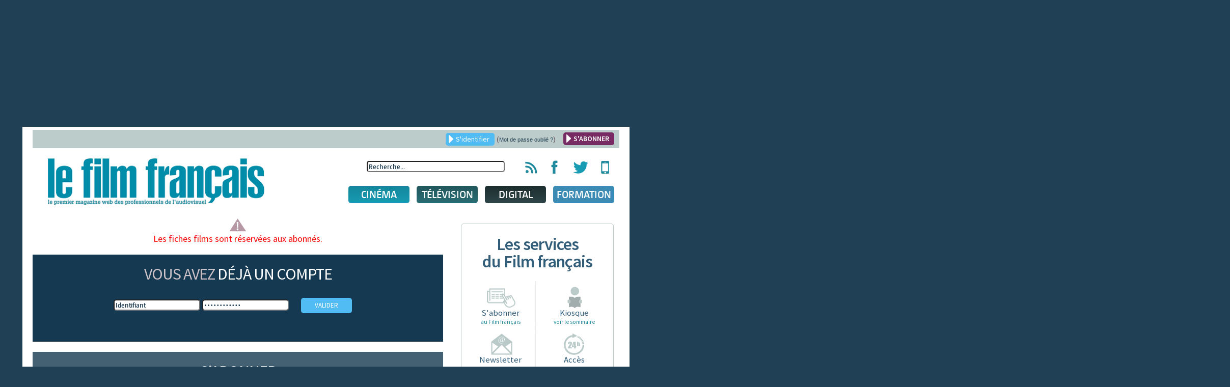

--- FILE ---
content_type: text/css
request_url: https://www.lefilmfrancais.com/templates/lefilmfrancais/css/slideshow.css
body_size: 1652
content:
/* This class is removed after the showcase is loaded */
/* Assign the correct showcase height to prevent loading jumps in IE */
.showcase-load {
	height: 415px; /* Same as showcase javascript option */
	overflow: hidden;
}

/* Container when content is shown in slider */
.showcase,
.showcase_toute_la_prod
{
	position: relative;
	margin: auto;
}

.showcase_toute_la_prod[style] {
	width:100% !important;	
}

	.showcase-content-container	{ background: #fff; }
	.showcase_toute_la_prod .showcase-content-container	{ background: none; margin:0 55px; }
	
	/* Navigation arrows */
	.showcase-arrow-previous,
	.showcase-arrow-next
	{
		position: absolute;
		background: url('../images/slideshow/arrows.png');
		width: 46px;
		height: 91px;
		top: 150px;
		cursor: pointer;
		z-index:2;
	}
	.showcase_toute_la_prod .showcase-arrow-previous, .showcase_toute_la_prod .showcase-arrow-next { top: 5px; }
	
	.showcase-arrow-previous { left: 10px; }
	.showcase-arrow-previous:hover { background-position: 0px -91px; }
	.showcase-arrow-next { right: 10px; background-position: -88px 0; }
	.showcase-arrow-next:hover { background-position: -88px -91px; }
	
	.showcase_toute_la_prod .showcase-arrow-previous { left: 5px; }
	.showcase_toute_la_prod .showcase-arrow-next { right: 5px; }
		
	/* Content */
	.showcase-content { background: #fff; text-align: left; }
	.showcase_toute_la_prod .showcase-content { background: none; text-align: center; padding-top:5px; line-height: 16px; }	
	.showcase_toute_la_prod .showcase-content .titreprod{height: 50px;}	
		.showcase-content-wrapper {
			text-align: center;
			height: 415px;
			width: 780px;
			display: table-cell;
			vertical-align: middle;
		}
		.showcase_toute_la_prod .showcase-content-wrapper { height: 100px; width: 284px; }	
		
		/* Styling the caption */
		.showcase-caption {
			color: #fff;
			padding: 8px 60px 8px 15px;
			text-align: left;
			position: absolute;
			/*top: 0;*/
			right: 0;
			width:267px;
			height:100%;
			display: none;
			background-image: url('../images/slideshow/cinema-opacity-80.png');
		}
		
		
		.showcase-caption.slide-cinema { background-image: url('../images/slideshow/cinema-opacity-80.png'); }
		.showcase-caption.slide-tele { background-image: url('../images/slideshow/tele-opacity-80.png'); }
		.showcase-caption.slide-digital { background-image: url('../images/slideshow/digital-opacity-80.png'); }
		
	
			.showcase-caption a {
				color:inherit;
				text-decoration:none;				
			}
			
			.showcase-caption h3 {
				/*font-family: 'CamingoDosBold';*/
				font-family: 'Source Sans Pro', sans-serif;
				font-weight:600;
				font-size:26px;
				line-height:120%;
				/*margin-top:30px;*/
				margin-bottom:20px;				
			}
			.showcase-caption p {
				line-height:120%;
				font-size:16px;
				font-family: 'Source Sans Pro', sans-serif;
				font-weight:400;
			}
		

	
	/* Button Wrapper */
	.showcase-button-wrapper {
		position:absolute;
		bottom: 0px;
right: 10px;
	}
	.showcase_toute_la_prod .showcase-button-wrapper { display:none; }
	
	
		.showcase-button-wrapper span {
			padding: 2px;
			cursor: pointer;
			font-size: 22px;
			color: #a2b1af;
		}
	
		.showcase-button-wrapper span.active { color: #fff; }
	
	/* Thumbnails */
	.showcase-thumbnail-container /* Used for backgrounds, no other styling!!! */
	{
		background-color: #fff;
	}
	.showcase-thumbnail-container[style] { overflow:visible !important;	}
	.showcase-thumbnail-wrapper	{ /* overflow: hidden;*/ }
	
		.showcase-thumbnail-restriction[style] {
			margin-left:0 !important;
			overflow:visible !important;	
		}
		
		.showcase-thumbnail {
			width: 178px;
			cursor: pointer;
			position: relative;
			border: solid 1px #fff;
		}
		.showcase-thumbnail[style] { overflow:visible !important; }
		
			
			.showcase .slide-cinema .triangle {
				display:none;
				width:0;
				height:0;
				border-left:10px solid transparent;
				border-right:10px solid transparent;
				border-bottom:10px solid #179cb4 !important;
				margin:-10px 0 0 80px;
				position:absolute;
			}
			.showcase .slide-tele .triangle {	
				display:none;
				width:0;
				height:0;
				border-left:10px solid transparent;
				border-right:10px solid transparent;
				border-bottom:10px solid #2e4648;
				margin:-10px 0 0 80px;
				position:absolute;
			}
			.showcase .slide-digital .triangle {
				display:none;
				width:0;
				height:0;
				border-left:10px solid transparent;
				border-right:10px solid transparent;
				border-bottom:10px solid #2e4648;
				margin:-10px 0 0 80px;
				position:absolute;
			}
			
			.showcase-thumbnail .miniature	{
				display:block;
				width: 178px;
				height: 120px;
				background-size:cover;				
			}
		
			.showcase-thumbnail-caption h4 {
				font-family: 'Source Sans Pro', sans-serif;
				font-weight:600;
				line-height:110%;
			}
			.showcase-thumbnail-caption .bouton.btn_rubrique { float:left; vertical-align: top; }
			.showcase-caption-inside .btn_rubrique {vertical-align: top; margin-top:8px;}
			.showcase-caption-inside {margin-top:-15px;}
			.slide-cinema .showcase-thumbnail-caption h4 { color:#179cb4; }
			.slide-tele .showcase-thumbnail-caption h4 { color:#2a6e75; }
			.slide-digital .showcase-thumbnail-caption h4 { color:#2e4648; }

			.slide-cinema .btn_cinema { color:#179cb4; background:#fff; }
			.slide-tele .btn_tele { color:#2a6e75; background:#fff;}
			.slide-digital .btn_digital { color:#2e4648; background:#fff;}	
			
			.showcase-thumbnail-content	{
				padding: 10px;
				text-align: center;
				padding-top: 25px;
			}
		
		.showcase-thumbnail:hover {}
		.showcase-thumbnail:hover .showcase-thumbnail-cover { display: none; }
		.showcase-thumbnail.active .triangle { display:block; }
		.showcase-thumbnail.active .showcase-thumbnail-cover { display: none; }
	
		.showcase-thumbnail-wrapper-horizontal { padding: 10px 0; }
		.showcase-thumbnail-wrapper-horizontal .showcase-thumbnail {
			margin-right: 20px;
			width: 178px;
		}
		.showcase-thumbnail-wrapper-horizontal .showcase-thumbnail:last-child { margin-right: 0; }
		.showcase-thumbnail-wrapper-vertical { padding: 10px; }
		.showcase-thumbnail-wrapper-vertical .showcase-thumbnail { margin-bottom: 10px; }
		
	.showcase-thumbnail-button-backward,
	.showcase-thumbnail-button-forward
	{
		padding: 7px;
		cursor: pointer;
	}
	
	.showcase-thumbnail-button-backward	{
		padding-bottom: 0px;
		padding-right: 0px;
	}
	
		.showcase-thumbnail-button-backward .showcase-thumbnail-vertical,
		.showcase-thumbnail-button-forward .showcase-thumbnail-vertical,
		.showcase-thumbnail-button-forward .showcase-thumbnail-horizontal,
		.showcase-thumbnail-button-backward .showcase-thumbnail-horizontal
		{
			background-image: url('../images/slideshow/arrows-small.png');
			background-repeat: no-repeat;
			display: block;
			width: 17px;
			height: 17px;
		}
		
		.showcase-thumbnail-button-backward .showcase-thumbnail-vertical { background-position: 0 -51px; margin-left: 55px; }
		.showcase-thumbnail-button-backward:hover .showcase-thumbnail-vertical { background-position: -17px -51px; }
		.showcase-thumbnail-button-forward .showcase-thumbnail-vertical	{ background-position: 0 -34px;	margin-left: 55px; }
		.showcase-thumbnail-button-forward:hover .showcase-thumbnail-vertical { background-position: -17px -34px; }
		.showcase-thumbnail-button-backward .showcase-thumbnail-horizontal { background-position: 0 -17px; margin-top: 40px; margin-bottom: 40px; }
		.showcase-thumbnail-button-backward:hover .showcase-thumbnail-horizontal { background-position: -17px -17px; }
		.showcase-thumbnail-button-forward .showcase-thumbnail-horizontal { background-position: 0 0; margin-top: 40px; margin-bottom: 40px; }
		.showcase-thumbnail-button-forward:hover .showcase-thumbnail-horizontal { background-position: -17px 0; }
		
		/* Hide button text */
		.showcase-thumbnail-button-forward span span,
		.showcase-thumbnail-button-backward span span
		{
			display: none;
		}
	


/* pour les smartphones */
@media only screen and (max-width: 767px) {
	
	.showcase-button-wrapper {
		display:none; 
	}
	
	.showcase[style],
	.showcase
	{
		width:100% !important;
		height:300px !important;
	}
	.showcase .showcase-content-container[style],
	.showcase .showcase-content[style],
	.showcase .showcase-content-container,
	.showcase .showcase-content
	{
		width:100% !important;
		height:300px !important;	
	}
	.showcase .showcase-content-wrapper,
	.showcase .showcase-content-wrapper[style] {
		height: auto !important;	
		width: 100% !important;	
	}
	.showcase-content img {
		height: auto;
		width: 100%;
		max-width:100%;
	}	
	.showcase-caption {
		width:100%;
		height:auto;
		right:0px;
		bottom:0;
		padding:10px;
	}
	.showcase-caption p { display:none; }	
	.showcase-arrow-previous, .showcase-arrow-next	{ top: 50px; }
	.showcase-thumbnail-wrapper-horizontal { display:none; }
	
	.showcase-caption h3 {
		font-size:20px;
		margin-top:5px;
		margin-bottom:5px;	
		display:block;
		width:100%;	
	}
	
	.showcase-caption.slide-cinema { background:#179cb4 !important; }
	.showcase-caption.slide-tele { background:#2a6e75 !important; }
	.showcase-caption.slide-digital { background:#2e4648 !important; }
	
	
	
}





@media only screen and (min-width: 768px) and (max-width: 1199px) {
	
	
	.showcase[style]
	{
		width:100% !important;
	}
	.showcase .showcase-content-container[style],
	.showcase .showcase-content[style]
	{
		width:100% !important;
		height:360px !important;	
	}
	.showcase .showcase-content-wrapper {
		height: 360px;
		width: 100%;
	}
	.showcase-content img {
		height: auto;
		width: 100%;
	}	
	.showcase-caption {
		padding: 8px 60px 8px 15px;
		position: absolute;
		bottom: 0;
		right: 0;
		width:100%;
		height:75px;
	}
	
	.showcase-caption h3 {
		font-size: 24px;	
	}
	.showcase-thumbnail,
	.showcase-thumbnail-wrapper-horizontal .showcase-thumbnail,
	.showcase-thumbnail .miniature
	{
		width: 134px;
	}
	.showcase-thumbnail .miniature	{
		display:block;
		height: 120px;
		background-size:cover;				
	}
	.showcase-thumbnail-wrapper-horizontal .showcase-thumbnail {
		margin-right: 20px;
	}
	
	.showcase-caption.slide-cinema { background-color:transparent !important; }
	.showcase-caption.slide-tele { background-color:transparent !important; }
	.showcase-caption.slide-digital { background-color:transparent !important; }
	
	
}

@media only screen and (min-width: 1200px) {
	
	
	.showcase[style]
	{
		width:100% !important;
	}
	.showcase .showcase-content-container[style],
	.showcase .showcase-content[style]
	{
		width:100% !important;
		height:400px !important;	
	}
	.showcase .showcase-content-wrapper {
		height: 400px;
		width: 100%;
	}
	

	.showcase-content img {
		height: auto;
		width: 100%;
	}
	
	
	/*.showcase-content img {
		max-height:400px;
		width:auto;
	}	*/
	
	.showcase-caption {
		padding: 8px 60px 8px 15px;
		position: absolute;
		bottom: 0;
		right: 0;
		width:100%;
		height:75px;
	}
	
	
	.showcase-thumbnail,
	.showcase-thumbnail-wrapper-horizontal .showcase-thumbnail,
	.showcase-thumbnail .miniature
	{
		width: 134px;
	}
	.showcase-thumbnail .miniature	{
		display:block;
		height: 120px;
		background-size:cover;				
	}
	.showcase-thumbnail-wrapper-horizontal .showcase-thumbnail {
		margin-right: 20px;
	}
	
	.showcase-caption.slide-cinema { background-color:transparent !important; }
	.showcase-caption.slide-tele { background-color:transparent !important; }
	.showcase-caption.slide-digital { background-color:transparent !important; }
	
	
}


--- FILE ---
content_type: text/css
request_url: https://www.lefilmfrancais.com/templates/lefilmfrancais/css/tableaux.css
body_size: 1566
content:
table { 
	width: 95%;
	margin:30px auto 60px auto; 
	border-spacing:0;
}

table.tableau_responsive { 
	border:1px solid #eee;
}

table.tableau_responsive caption { 
	caption-side: bottom;
	text-align:right;
	font-size:11px;
	line-height:130%;
	padding-top:5px;
}

/* Zebra striping */
tr:nth-of-type(odd) { 
	background: #eee; 
}
tbody tr:hover { 
	background: #66575E; 
	color:#fff;
}
tbody tr:hover td { 
	color:#fff;
}

.com_content tr:nth-of-type(odd) {
	background:#fff;
}

.com_content tbody tr:hover,
.com_content tbody tr:hover td { 
	color:inherit;
}

th { 
	background: #66575E; 
	color: white; 
	font-weight: bold; 
}
th:first-child { 
	border-radius: 5px 0 0 0;
	-moz-border-radius: 5px 0 0 0;
	-webkit-border-radius: 5px 0 0 0;
}
th:last-child { 
	border-radius: 0 5px 0 0;
	-moz-border-radius: 0 5px 0 0;
	-webkit-border-radius: 0 5px 0 0;
}
	
	
td, th { 
	padding: 6px; 
	border: 0; 
	text-align: left; 
}




table.tableau_box_office tbody tr:hover,
#tablochiffres_audience table tbody tr:hover,
#tablochiffres table tbody tr:hover
{ 
	background: #50bcf4; 
}

table.tableau_box_office th,
#tablochiffres_audience th,
#tablochiffres th,
.formulaire_abonnement th
{
	text-align:center;
	padding:20px 10px;
	font-weight:normal;
	font-size:18px;
	background:#204056;
}
table.tableau_box_office th:first-child 
{
	border-radius: 5px 5px 0 0;
	-moz-border-radius: 5px 5px 0 0;
	-webkit-border-radius: 5px 5px 0 0;	
}
table.tableau_box_office td
{
	padding:10px;
	width:45%;
}
table.tableau_box_office td:first-child
{
	width:45%;
	padding:10px 10px 10px 100px;
}




#tablochiffres_audience td { padding:0 10px; }
#tablochiffres td { padding:10px; }

#tablochiffres_audience td#colonne1 { line-height:11px; text-align:center;}

#tablochiffres_audience th#colonne1 {
	padding-left:30px;
	padding-right:30px;
}

#tablochiffres_audience th#colonne2 {
	text-align:left;
}
#tablochiffres_audience th#colonne3 {
	width:100px;
}
#tablochiffres_audience th#colonne4 {
	width:180px;
}

#tablochiffres_audience td#colonne3,
#tablochiffres_audience td#colonne4
{
	text-align:center;
}

#tablochiffres_audience #colonnespan {
	font-weight:normal;
	font-size:12px;
}
#tablochiffres_audience #colonnespan span {
	display:block;
	color:#62535a;
}

/* tableaux boxoffices */
#tablochiffres tr:hover a {
	color:#fff;
	text-decoration:underline;
}
#tablochiffres tr:hover a:hover {
	text-decoration:none;
}





@media only screen and (min-width: 501px) {
	
	
	/* Fiche film tableau box-office */
	table.tableau_box_office,
	#tablochiffres_audience table,
	#tablochiffres table
	{
		font-size:16px;	
		color:#838383;
	}
	
	table.tableau_box_office td:last-child,
	#tablochiffres_audience td:last-child,
	#tablochiffres_audience td#colonne3
	{
		font-size:20px;
		font-weight:bold;
	}
	
	thead.bo_un th, 
	thead.bo_deux th,
	thead.bo_trois th,
	thead.bo_quatre th,
	thead.bo_cinq th,
	thead.bo_six th,
	thead.bo_dix th{
		font-size: 16px !important;
		font-weight: bold !important;
	}
	
	thead.bo_un th#colonne1,
	tr.bo_un td#colonne1,
	thead.bo_deux th#colonne1,
	tr.bo_deux td#colonne1,
	thead.bo_trois th#colonne1,
	tr.bo_trois td#colonne1,
	thead.bo_quatre th#colonne1,
	tr.bo_quatre td#colonne1,
	thead.bo_cinq th#colonne1,
	tr.bo_cinq td#colonne1,
	thead.bo_six th#colonne1,
	tr.bo_six td#colonne1,
	thead.bo_dix th#colonne1,
	tr.bo_dix td#colonne1
	{
		text-align:center;
	}
	thead.bo_deux th#colonne2,
	thead.bo_un th#colonne2,
	thead.bo_quatre th#colonne2,
	thead.bo_six th#colonne2,
	thead.bo_six th#colonne3,
	thead.bo_cinq th#colonne2,
	thead.bo_dix th#colonne2
	{
		text-align:left;
	}
	
	#tablochiffres tr td {
		font-size:14px;
		line-height:110%;
		height:50px;
	}
	
	tr.bo_un td#colonne4,
	tr.bo_un td#colonne5,
	tr.bo_un td#colonne6,
	tr.bo_un td#colonne7,
	tr.bo_un td#colonne8,
	
	tr.bo_deux td#colonne4,
	tr.bo_deux td#colonne5,
	tr.bo_deux td#colonne7,
	
	tr.bo_trois td#colonne4,
	tr.bo_trois td#colonne5,
	tr.bo_trois td#colonne6,
	
	tr.bo_quatre td#colonne4,
	tr.bo_quatre td#colonne5,
	tr.bo_quatre td#colonne6,
	
	tr.bo_cinq td#colonne4,
	tr.bo_cinq td#colonne5,
	tr.bo_cinq td#colonne6,
	tr.bo_cinq td#colonne7,
	
	tr.bo_six td#colonne4,
	tr.bo_six td#colonne5,
	tr.bo_six td#colonne6,
	
	tr.bo_dix td#colonne3,
	tr.bo_dix td#colonne4,
	tr.bo_dix td#colonne5,
	tr.bo_dix td#colonne6,
	tr.bo_dix td#colonne7,
	tr.bo_dix td#colonne8,
	
	tr.bo_treize td#colonne5
	{
		text-align:center;
		font-size:16px;
		font-weight:bold;
		white-space: nowrap;
		
	}
	tr.bo_deux td#colonne6 {
		text-align:center;
	}
	
	thead.bo_trois th#colonne2,
	thead.bo_trois th#colonne3,
	thead.bo_quatre th#colonne3,
	thead.bo_cinq th#colonne3
	thead.bo_six th#colonne3
	{
		text-align:left;
	}
	thead.bo_trois th#colonne4,
	thead.bo_trois th#colonne5,
	thead.bo_trois th#colonne6,
	
	tr.bo_treize td#colonne2,
	tr.bo_treize td#colonne4
	{
		text-align:center;
	}
	
	tr.bo_treize td#colonne2,
	tr.bo_treize td#colonne3,
	tr.bo_treize td#colonne4,
	tr.bo_treize td#colonne5,
	tr.bo_treize td#colonne6
	{
		font-size:16px;
	}

	
	

}




/* tableaux responsives */
@media only screen and (max-width: 500px) {
	/* Force table to not be like tables anymore */
	table.tableau_responsive,
	table.tableau_responsive thead,
	table.tableau_responsive tbody,
	table.tableau_responsive th,
	table.tableau_responsive td,
	table.tableau_responsive tr {
		display: block;
	}
	 
	/* Hide table headers (but not display: none;, for accessibility) */
	table.tableau_responsive thead tr {
		position: absolute;
		top: -9999px;
		left: -9999px;
	}

	 
	table.tableau_responsive tr { border: 1px solid #ccc; }
	#resultatprod table.tableau_responsive tr { border:0; }
	 
	table.tableau_responsive td {
	/* Behave like a "row" */
	border: none;
	/*border-bottom: 1px solid #eee;*/
	position: relative;
	color:#535353;
	font-weight:bold;
	padding-left: 50%;
	padding-bottom:20px;
	line-height:20px;
	white-space: normal;
	text-align:left;
	}
	
	#tablochiffres_audience td { padding-top:3px; padding-bottom:3px; }
	#tablochiffres_audience td:last-child { padding-bottom:30px; }
	
	#tablochiffres td { padding-top:3px; padding-bottom:3px;  }
	#tablochiffres td:last-child { padding-bottom:30px; }
	
	
	
	
	table.tableau_responsive.tableau_flux_rss td {
		padding-left: 5%;
	}
	 
	table.tableau_responsive td:before {
		/* Now like a table header */
		position: absolute;
		/* Top/left values mimic padding */
		top: 6px;
		left: 6px;
		width: 45%;
		padding-right: 10px;
		white-space: nowrap;
		text-align:left;
		font-weight: bold;
	}
	table.tableau_responsive.tableau_flux_rss td:before {
		display:none;
	}
	
	
	
	
	#tablochiffres_audience table.tableau_responsive td:before,
	#tablochiffres table.tableau_responsive td:before,
	#resultatprod table.tableau_responsive td:before
	{
		position:relative;
		left:0;
		top:0;
		font-size:12px;
		font-weight: normal;
		
		border-radius: 5px;
		-moz-border-radius: 5px;
		-webkit-border-radius: 5px;
		
		font-family: 'CamingoDosSemiBold', Arial, sans-serif;
		margin: 10px 25px 0 0;
		padding:0;
		line-height:15px;
		text-decoration: none;
		font-size:11px;
		color:#b8b2b2;
		/*background:#66575E;*/
		font-style:italic;
		width:100%;
		display:block;
		text-align:left;
	
	}
	
	
	
	table.tableau_responsive.tableau_box_office td {
		padding: 10px;
		width: 100%;
	}
	#tablochiffres_audience table.tableau_responsive td {
		text-align:left;
	}
	
	#tablochiffres_audience td#colonne3,
	#tablochiffres_audience td#colonne4
	{
		text-align:left;
	}
	
	#tablochiffres tr td {
		height:auto;
	}
	
	
	
	tr.bo_un td,
	tr.bo_deux td,
	tr.bo_trois td,
	tr.bo_quatre td,
	tr.bo_cinq td,
	tr.bo_six td,
	tr.bo_sept td,
	tr.bo_huit td,
	tr.bo_neuf td,
	tr.bo_dix td,
	tr.bo_onze td,
	tr.bo_douze td,
	tr.bo_treize td	
	{
		text-align:left !important;
	}
	
	table.tableau_responsive.tableau_box_office td:before {
		width: 100%;
		padding:10px;
		text-align:center;
	}
	table.tableau_responsive.tableau_box_office td:first-child {
		width: 100%;
	}
	 
	/*
	Label the data
	*/
	table.tableau_responsive td:before { content: attr(data-title); }
	
	table.tableau_responsive .hidden_responsive { display:none !important; }
	
	table.tableau_responsive tr:hover { background: none; color:inherit; }
	table.tableau_responsive tr:hover td { color:inherit; }
	
	table.tableau_box_office tbody tr:hover,
	#tablochiffres_audience table tbody tr:hover,
	#tablochiffres table tbody tr:hover
	{ 
		background: none; 
	}
	
	table.tableau_responsive caption { 
		caption-side: bottom;
		text-align:left;
		font-size:11px;
		line-height:130%;
		padding-top:5px;
		display: table-cell;
	}
	
	tr:nth-of-type(odd) { 
		background: #1e9cb3; 
		color:#fff;
	}
	
	table.tableau_box_office tbody tr:nth-of-type(odd):hover,
	#tablochiffres_audience table tbody tr:nth-of-type(odd):hover,
	#tablochiffres table tbody tr:nth-of-type(odd):hover
	{ 
		background: #1e9cb3; 
		color:#fff;
	}
	
	
	
	tr:nth-of-type(odd) td,
	tr:nth-of-type(odd) td a
	{ 
		color:#fff;
	}
	tr:nth-of-type(odd) td:before { 
		color:#acced8 !important;
	}
	
	tr:nth-of-type(even) td a,
	tr:nth-of-type(even) td a:hover	
	{ 
		color:#535353 !important;
	}

	
}









--- FILE ---
content_type: application/javascript; charset=UTF-8
request_url: https://www.lefilmfrancais.com/cdn-cgi/challenge-platform/h/b/scripts/jsd/d251aa49a8a3/main.js?
body_size: 9102
content:
window._cf_chl_opt={AKGCx8:'b'};~function(u6,Wi,WI,WM,Ww,Wc,Wj,Wy,u0,u1){u6=P,function(z,s,ui,u5,W,N){for(ui={z:625,s:519,W:634,N:451,l:556,X:402,Y:418,J:559,E:507,S:482,b:401},u5=P,W=z();!![];)try{if(N=-parseInt(u5(ui.z))/1+parseInt(u5(ui.s))/2+parseInt(u5(ui.W))/3+-parseInt(u5(ui.N))/4*(-parseInt(u5(ui.l))/5)+parseInt(u5(ui.X))/6*(parseInt(u5(ui.Y))/7)+parseInt(u5(ui.J))/8*(-parseInt(u5(ui.E))/9)+-parseInt(u5(ui.S))/10*(parseInt(u5(ui.b))/11),N===s)break;else W.push(W.shift())}catch(l){W.push(W.shift())}}(g,109016),Wi=this||self,WI=Wi[u6(445)],WM=null,Ww=Wr(),Wc=function(py,pj,pc,pw,pv,po,uq,s,W,N,l){return py={z:612,s:528,W:626,N:461},pj={z:518,s:548,W:446,N:444,l:463,X:517,Y:547,J:381,E:548,S:384,b:433,B:487,m:410,K:449,A:548,d:446,h:514,G:435,x:585,n:604,O:576,C:548,F:442,a:383,L:548,D:446,i:532,I:560,M:600,f:515,R:392,k:495,T:435,o:495},pc={z:439},pw={z:439,s:447,W:460,N:501,l:510,X:441,Y:566,J:618,E:495,S:584,b:419,B:616,m:419,K:616,A:419,d:545,h:602,G:381,x:435,n:518,O:602,C:603,F:384,a:604,L:388,D:435,i:442,I:412,M:435,f:493,R:548,k:435,T:515,o:474,v:584,H:616,Z:602,e:448,c:388,j:393,y:404,Q:528,U:524,V:488,g0:393,g1:435,g2:602,g3:623,g4:435,g5:548,g6:381,g7:595,g8:532,g9:442,gg:563,gP:433,gz:522,gs:600},pv={z:395,s:431,W:429},po={z:569,s:495},uq=u6,s={'HdmYf':function(X,Y){return Y===X},'eEdLS':function(X){return X()},'zsAYZ':uq(py.z),'nfzxW':function(X,Y){return X>Y},'WSule':function(X,Y){return X<Y},'EKolU':function(X,Y){return X(Y)},'shJTW':function(X,Y){return X<<Y},'phoKr':function(X,Y){return Y&X},'qZQyh':function(X,Y){return X(Y)},'EEPoK':function(X,Y){return Y|X},'UOyOI':function(X,Y){return Y==X},'goIqT':function(X,Y){return X-Y},'klLji':function(X,Y){return X(Y)},'QZTlj':function(X,Y){return X==Y},'iXING':function(X,Y){return Y!==X},'BJcIR':function(X,Y){return X>Y},'PkKLe':function(X,Y){return X-Y},'zEAjb':uq(py.s),'SxYfY':function(X,Y){return Y|X},'yFSlx':function(X,Y){return X|Y},'QVguv':function(X,Y){return X<<Y},'tlFVK':function(X,Y){return X&Y},'DlfgY':function(X,Y){return X-Y},'WsXBM':function(X,Y){return X==Y},'aPBhF':function(X,Y){return X(Y)},'iBLSH':function(X,Y){return X!=Y},'vdkUP':function(X,Y){return X&Y},'ZgGPT':function(X,Y){return X*Y},'IraQZ':function(X,Y){return X(Y)},'ZFieN':function(X,Y){return Y*X},'zjDzI':function(X,Y){return X<Y},'zJRTm':function(X,Y){return X&Y},'SeHEo':function(X,Y){return Y==X},'jDABn':function(X,Y){return X<Y},'BLzWZ':function(X,Y){return X(Y)},'PLSUb':function(X,Y){return X<Y},'Eecfm':function(X,Y){return X+Y}},W=String[uq(py.W)],N={'h':function(X,uJ,J){if(uJ=uq,uJ(pv.z)===uJ(pv.s)){if(J=J(),s[uJ(pv.W)](J,null))return;B=(E&&A(d),m(function(){J()},1e3*J))}else return X==null?'':N.g(X,6,function(J,uE){return uE=uJ,uE(po.z)[uE(po.s)](J)})},'g':function(X,Y,J,uS,E,S,B,K,A,G,x,O,C,F,L,D,T,o,H,i,I,M){if(uS=uq,E={'QVnbk':function(R,T){return R(T)},'Uvznk':function(R,T){return R+T},'oRtPd':function(R,T,o){return R(T,o)}},X==null)return'';for(B={},K={},A='',G=2,x=3,O=2,C=[],F=0,L=0,D=0;D<X[uS(pw.z)];D+=1)if(s[uS(pw.s)]===uS(pw.W))(T=A[G],o=x(G,O,T),E[uS(pw.N)](C,o))?(H=o==='s'&&!T[uS(pw.l)](o[T]),uS(pw.X)===E[uS(pw.Y)](H,T)?E[uS(pw.J)](H,Z+T,o):H||O(S+T,j[T])):E[uS(pw.J)](R,T+T,o);else if(i=X[uS(pw.E)](D),Object[uS(pw.S)][uS(pw.b)][uS(pw.B)](B,i)||(B[i]=x++,K[i]=!0),I=A+i,Object[uS(pw.S)][uS(pw.m)][uS(pw.K)](B,I))A=I;else{if(Object[uS(pw.S)][uS(pw.A)][uS(pw.B)](K,A)){if(s[uS(pw.d)](256,A[uS(pw.h)](0))){for(S=0;s[uS(pw.G)](S,O);F<<=1,L==Y-1?(L=0,C[uS(pw.x)](s[uS(pw.n)](J,F)),F=0):L++,S++);for(M=A[uS(pw.O)](0),S=0;8>S;F=s[uS(pw.C)](F,1)|s[uS(pw.F)](M,1),Y-1==L?(L=0,C[uS(pw.x)](s[uS(pw.a)](J,F)),F=0):L++,M>>=1,S++);}else{for(M=1,S=0;S<O;F=s[uS(pw.L)](F<<1.47,M),L==Y-1?(L=0,C[uS(pw.D)](s[uS(pw.a)](J,F)),F=0):L++,M=0,S++);for(M=A[uS(pw.O)](0),S=0;s[uS(pw.d)](16,S);F=F<<1.02|1&M,s[uS(pw.i)](L,s[uS(pw.I)](Y,1))?(L=0,C[uS(pw.M)](s[uS(pw.f)](J,F)),F=0):L++,M>>=1,S++);}G--,G==0&&(G=Math[uS(pw.R)](2,O),O++),delete K[A]}else for(M=B[A],S=0;s[uS(pw.G)](S,O);F=F<<1|s[uS(pw.F)](M,1),L==Y-1?(L=0,C[uS(pw.k)](J(F)),F=0):L++,M>>=1,S++);A=(G--,s[uS(pw.T)](0,G)&&(G=Math[uS(pw.R)](2,O),O++),B[I]=x++,String(i))}if(s[uS(pw.o)]('',A)){if(Object[uS(pw.v)][uS(pw.A)][uS(pw.H)](K,A)){if(256>A[uS(pw.O)](0)){for(S=0;s[uS(pw.G)](S,O);F<<=1,L==Y-1?(L=0,C[uS(pw.x)](J(F)),F=0):L++,S++);for(M=A[uS(pw.Z)](0),S=0;s[uS(pw.e)](8,S);F=s[uS(pw.c)](F<<1,1.71&M),L==s[uS(pw.j)](Y,1)?(L=0,C[uS(pw.M)](J(F)),F=0):L++,M>>=1,S++);}else if(s[uS(pw.y)]!==uS(pw.Q))return s[uS(pw.U)](s)!==null;else{for(M=1,S=0;s[uS(pw.G)](S,O);F=s[uS(pw.V)](s[uS(pw.C)](F,1),M),L==s[uS(pw.g0)](Y,1)?(L=0,C[uS(pw.g1)](J(F)),F=0):L++,M=0,S++);for(M=A[uS(pw.g2)](0),S=0;16>S;F=s[uS(pw.g3)](F<<1,M&1.67),Y-1==L?(L=0,C[uS(pw.g4)](J(F)),F=0):L++,M>>=1,S++);}G--,0==G&&(G=Math[uS(pw.g5)](2,O),O++),delete K[A]}else for(M=B[A],S=0;s[uS(pw.g6)](S,O);F=F<<1|1&M,Y-1==L?(L=0,C[uS(pw.k)](J(F)),F=0):L++,M>>=1,S++);G--,G==0&&O++}for(M=2,S=0;s[uS(pw.G)](S,O);F=s[uS(pw.g7)](F,1)|s[uS(pw.g8)](M,1),s[uS(pw.g9)](L,s[uS(pw.gg)](Y,1))?(L=0,C[uS(pw.x)](J(F)),F=0):L++,M>>=1,S++);for(;;)if(F<<=1,s[uS(pw.gP)](L,Y-1)){C[uS(pw.x)](s[uS(pw.gz)](J,F));break}else L++;return C[uS(pw.gs)]('')},'j':function(X,pe,ub){return pe={z:602},ub=uq,X==null?'':X==''?null:N.i(X[ub(pc.z)],32768,function(Y,uB){return uB=ub,X[uB(pe.z)](Y)})},'i':function(X,Y,J,um,E,S,B,K,A,G,x,O,C,F,L,D,R,i,I,M){for(um=uq,E=[],S=4,B=4,K=3,A=[],O=s[um(pj.z)](J,0),C=Y,F=1,G=0;3>G;E[G]=G,G+=1);for(L=0,D=Math[um(pj.s)](2,2),x=1;s[um(pj.W)](x,D);)for(i=um(pj.N)[um(pj.l)]('|'),I=0;!![];){switch(i[I++]){case'0':C>>=1;continue;case'1':0==C&&(C=Y,O=J(F++));continue;case'2':x<<=1;continue;case'3':M=s[um(pj.X)](O,C);continue;case'4':L|=s[um(pj.Y)](s[um(pj.J)](0,M)?1:0,x);continue}break}switch(L){case 0:for(L=0,D=Math[um(pj.E)](2,8),x=1;x!=D;M=s[um(pj.S)](O,C),C>>=1,s[um(pj.b)](0,C)&&(C=Y,O=s[um(pj.B)](J,F++)),L|=s[um(pj.m)](s[um(pj.K)](0,M)?1:0,x),x<<=1);R=W(L);break;case 1:for(L=0,D=Math[um(pj.A)](2,16),x=1;s[um(pj.d)](x,D);M=s[um(pj.h)](O,C),C>>=1,0==C&&(C=Y,O=J(F++)),L|=x*(0<M?1:0),x<<=1);R=W(L);break;case 2:return''}for(G=E[3]=R,A[um(pj.G)](R);;){if(F>X)return'';for(L=0,D=Math[um(pj.s)](2,K),x=1;x!=D;M=C&O,C>>=1,s[um(pj.x)](0,C)&&(C=Y,O=s[um(pj.n)](J,F++)),L|=(s[um(pj.O)](0,M)?1:0)*x,x<<=1);switch(R=L){case 0:for(L=0,D=Math[um(pj.C)](2,8),x=1;D!=x;M=C&O,C>>=1,s[um(pj.F)](0,C)&&(C=Y,O=s[um(pj.a)](J,F++)),L|=(0<M?1:0)*x,x<<=1);E[B++]=W(L),R=B-1,S--;break;case 1:for(L=0,D=Math[um(pj.L)](2,16),x=1;s[um(pj.D)](x,D);M=s[um(pj.i)](O,C),C>>=1,0==C&&(C=Y,O=J(F++)),L|=(s[um(pj.I)](0,M)?1:0)*x,x<<=1);E[B++]=W(L),R=B-1,S--;break;case 2:return A[um(pj.M)]('')}if(s[um(pj.f)](0,S)&&(S=Math[um(pj.C)](2,K),K++),E[R])R=E[R];else if(B===R)R=s[um(pj.R)](G,G[um(pj.k)](0));else return null;A[um(pj.T)](R),E[B++]=s[um(pj.R)](G,R[um(pj.o)](0)),S--,G=R,S==0&&(S=Math[um(pj.L)](2,K),K++)}}},l={},l[uq(py.N)]=N.h,l}(),Wj={},Wj[u6(503)]='o',Wj[u6(631)]='s',Wj[u6(414)]='u',Wj[u6(570)]='z',Wj[u6(413)]='n',Wj[u6(582)]='I',Wj[u6(489)]='b',Wy=Wj,Wi[u6(552)]=function(z,s,W,N,Nu,NW,Ns,uh,X,J,E,S,B,K,A){if(Nu={z:441,s:621,W:598,N:490,l:513,X:400,Y:496,J:437,E:521,S:494,b:617,B:439,m:610,K:510,A:632,d:382},NW={z:394,s:439,W:542,N:382,l:499},Ns={z:584,s:419,W:616,N:435},uh=u6,X={'xkuWl':function(h,G){return h===G},'FSNLT':function(h,G){return h+G},'Wzrfd':function(h,G){return h===G},'jiDDG':function(h,G){return h<G},'GzXMV':function(h,G,x,O){return h(G,x,O)},'fsREa':uh(Nu.z)},X[uh(Nu.s)](null,s)||s===void 0)return N;for(J=WV(s),z[uh(Nu.W)][uh(Nu.N)]&&(J=J[uh(Nu.l)](z[uh(Nu.W)][uh(Nu.N)](s))),J=z[uh(Nu.X)][uh(Nu.Y)]&&z[uh(Nu.J)]?z[uh(Nu.X)][uh(Nu.Y)](new z[(uh(Nu.J))](J)):function(G,ux,x){for(ux=uh,G[ux(NW.z)](),x=0;x<G[ux(NW.s)];X[ux(NW.W)](G[x],G[X[ux(NW.N)](x,1)])?G[ux(NW.l)](x+1,1):x+=1);return G}(J),E='nAsAaAb'.split('A'),E=E[uh(Nu.E)][uh(Nu.S)](E),S=0;X[uh(Nu.b)](S,J[uh(Nu.B)]);B=J[S],K=X[uh(Nu.m)](WU,z,s,B),E(K)?(A='s'===K&&!z[uh(Nu.K)](s[B]),X[uh(Nu.A)]===W+B?Y(W+B,K):A||Y(X[uh(Nu.d)](W,B),s[B])):Y(X[uh(Nu.d)](W,B),K),S++);return N;function Y(G,x,uG){uG=uh,Object[uG(Ns.z)][uG(Ns.s)][uG(Ns.W)](N,x)||(N[x]=[]),N[x][uG(Ns.N)](G)}},u0=u6(438)[u6(463)](';'),u1=u0[u6(521)][u6(494)](u0),Wi[u6(575)]=function(s,W,Nq,NY,NX,un,N,l,X,Y,J,E){for(Nq={z:427,s:508,W:415,N:541,l:579,X:434,Y:508,J:439,E:541,S:579,b:439,B:403,m:435,K:427,A:385},NY={z:602},NX={z:427},un=u6,N={},N[un(Nq.z)]=function(S,B){return S+B},N[un(Nq.s)]=function(S,B){return S<B},N[un(Nq.W)]=un(Nq.N),N[un(Nq.l)]=function(S,B){return S===B},l=N,X=Object[un(Nq.X)](W),Y=0;l[un(Nq.Y)](Y,X[un(Nq.J)]);Y++)if(l[un(Nq.W)]===un(Nq.E)){if(J=X[Y],l[un(Nq.S)]('f',J)&&(J='N'),s[J]){for(E=0;E<W[X[Y]][un(Nq.b)];-1===s[J][un(Nq.B)](W[X[Y]][E])&&(u1(W[X[Y]][E])||s[J][un(Nq.m)](l[un(Nq.K)]('o.',W[X[Y]][E]))),E++);}else s[J]=W[X[Y]][un(Nq.A)](function(S,uO){return uO=un,l[uO(NX.z)]('o.',S)})}else return null==X?'':''==Y?null:J.i(E[un(Nq.J)],32768,function(m,uC){return uC=un,s[uC(NY.z)](m)})},u3();function Wv(uc,us,z,s){return uc={z:593,s:554,W:483},us=u6,z={'HMDvM':function(W,N){return W(N)}},s=Wi[us(uc.z)],Math[us(uc.s)](+z[us(uc.W)](atob,s.t))}function WZ(z,s,p7,p6,p5,p4,uu,W,N,l,X){p7={z:520,s:561,W:593,N:512,l:417,X:504,Y:543,J:588,E:421,S:628,b:417,B:411,m:565,K:555,A:498,d:462,h:506,G:443,x:509,n:477,O:416,C:477,F:555,a:571,L:511,D:461,i:391},p6={z:373,s:527},p5={z:479,s:478,W:633,N:581,l:633,X:421,Y:492},p4={z:498},uu=u6,W={'XNpoH':function(Y,J){return Y<J},'ttzNp':function(Y,J){return Y(J)},'DimnR':function(Y,J){return Y+J},'gfovz':function(Y,J){return Y(J)},'rJnOA':uu(p7.z),'LeOHV':uu(p7.s),'sPRgQ':function(Y){return Y()},'retYG':function(Y){return Y()}},N=Wi[uu(p7.W)],console[uu(p7.N)](Wi[uu(p7.l)]),l=new Wi[(uu(p7.X))](),l[uu(p7.Y)](W[uu(p7.J)],W[uu(p7.E)](W[uu(p7.E)](W[uu(p7.S)],Wi[uu(p7.b)][uu(p7.B)])+uu(p7.m),N.r)),N[uu(p7.K)]&&(l[uu(p7.A)]=5e3,l[uu(p7.d)]=function(up){up=uu,s(up(p4.z))}),l[uu(p7.h)]=function(uN){uN=uu,l[uN(p5.z)]>=200&&W[uN(p5.s)](l[uN(p5.z)],300)?W[uN(p5.W)](s,uN(p5.N)):W[uN(p5.l)](s,W[uN(p5.X)](uN(p5.Y),l[uN(p5.z)]))},l[uu(p7.G)]=function(ul){ul=uu,W[ul(p6.z)](s,ul(p6.s))},X={'t':W[uu(p7.x)](Wv),'lhr':WI[uu(p7.n)]&&WI[uu(p7.n)][uu(p7.O)]?WI[uu(p7.C)][uu(p7.O)]:'','api':N[uu(p7.F)]?!![]:![],'c':W[uu(p7.a)](Wk),'payload':z},l[uu(p7.L)](Wc[uu(p7.D)](JSON[uu(p7.i)](X)))}function u4(W,N,NT,ut,l,X,Y){if(NT={z:375,s:581,W:627,N:424,l:555,X:378,Y:568,J:455,E:572,S:551,b:597,B:523,m:586,K:629,A:407,d:602,h:420,G:435,x:430,n:602,O:399,C:468,F:435,a:558,L:435,D:602,i:558,I:435,M:548,f:568,R:375,k:572,T:551,o:465,v:459,H:523},ut=u6,l={'XqZef':function(J,E){return E==J},'DqMlH':function(J,E){return J(E)},'lXBAE':function(J,E){return J|E},'NNrvG':function(J,E){return J&E},'IyfOe':function(J,E){return J-E},'wbQfC':function(J,E){return J===E},'LOwcZ':ut(NT.z),'faueP':ut(NT.s),'UokPT':ut(NT.W),'gYxZU':ut(NT.N)},!W[ut(NT.l)])return;if(l[ut(NT.X)](N,ut(NT.s)))X={},X[ut(NT.Y)]=l[ut(NT.J)],X[ut(NT.E)]=W.r,X[ut(NT.S)]=l[ut(NT.b)],Wi[ut(NT.B)][ut(NT.m)](X,'*');else if(l[ut(NT.K)]===l[ut(NT.A)]){if(256>gA[ut(NT.d)](0)){for(PD=0;Pt<Pi;PM<<=1,l[ut(NT.h)](Pf,PR-1)?(Pk=0,PT[ut(NT.G)](l[ut(NT.x)](Po,Pv)),PH=0):PZ++,PI++);for(Pr=Pw[ut(NT.n)](0),Pe=0;8>Pc;Py=l[ut(NT.O)](PQ<<1.16,l[ut(NT.C)](PU,1)),z0-1==PV?(z1=0,z2[ut(NT.F)](z3(z4)),z5=0):z6++,z7>>=1,Pj++);}else{for(z8=1,z9=0;zg<zP;zs=zW<<1.92|zu,zp==l[ut(NT.a)](zN,1)?(zl=0,zX[ut(NT.L)](zY(zq)),zJ=0):zE++,zS=0,zz++);for(zb=zB[ut(NT.D)](0),zm=0;16>zK;zd=zh<<1|zG&1.17,zx==l[ut(NT.i)](zn,1)?(zO=0,zC[ut(NT.I)](zF(za)),zL=0):zD++,zt>>=1,zA++);}PG--,0==Px&&(Pn=PO[ut(NT.M)](2,PC),PF++),delete Pa[PL]}else Y={},Y[ut(NT.f)]=ut(NT.R),Y[ut(NT.k)]=W.r,Y[ut(NT.T)]=ut(NT.o),Y[ut(NT.v)]=N,Wi[ut(NT.H)][ut(NT.m)](Y,'*')}function P(z,s,W,u){return z=z-373,W=g(),u=W[z],u}function WQ(z,s,pQ,uK){return pQ={z:546,s:584,W:533,N:616,l:403,X:573},uK=u6,s instanceof z[uK(pQ.z)]&&0<z[uK(pQ.z)][uK(pQ.s)][uK(pQ.W)][uK(pQ.N)](s)[uK(pQ.l)](uK(pQ.X))}function Wf(z,uf,uM,u8,s,W){uf={z:540,s:396},uM={z:386},u8=u6,s={'hVIZm':function(N,l,X){return N(l,X)}},W=u2(),WZ(W.r,function(N,u7){u7=P,typeof z===u7(uM.z)&&z(N),WT()}),W.e&&s[u8(uf.z)](We,u8(uf.s),W.e)}function WH(uQ,uW,s,W,N,l,X,Y,J){for(uQ={z:539,s:374,W:609,N:590,l:539,X:463,Y:554,J:497},uW=u6,s={},s[uW(uQ.z)]=uW(uQ.s),s[uW(uQ.W)]=function(E,S){return E-S},s[uW(uQ.N)]=function(E,S){return E/S},W=s,N=W[uW(uQ.l)][uW(uQ.X)]('|'),l=0;!![];){switch(N[l++]){case'0':X=3600;continue;case'1':Y=Wv();continue;case'2':return!![];case'3':if(W[uW(uQ.W)](J,Y)>X)return![];continue;case'4':J=Math[uW(uQ.Y)](W[uW(uQ.N)](Date[uW(uQ.J)](),1e3));continue}break}}function Wr(p8,uX){return p8={z:594,s:594},uX=u6,crypto&&crypto[uX(p8.z)]?crypto[uX(p8.s)]():''}function g(No){return No='from,now,timeout,splice,createElement,QVnbk,xpPgM,object,XMLHttpRequest,kdzze,onload,18nKtdiX,NHQyt,sPRgQ,isNaN,send,log,concat,zJRTm,QZTlj,LPSjv,vdkUP,EKolU,177384qYSUZM,POST,includes,aPBhF,parent,eEdLS,JBxy9,jOAXN,xhr-error,wXiAt,VmQKC,LRmiB4,sqaVV,tlFVK,toString,LiFhG,contentWindow,IXFDd,readyState,lZqVU,LzmDe,hVIZm,OtQUD,xkuWl,open,BYyyO,nfzxW,Function,ZgGPT,pow,clientInformation,HVrqN,event,pRIb1,TYlZ6,floor,api,5TEbpzZ,xoPla,IyfOe,119408wGBSVQ,PLSUb,/cdn-cgi/challenge-platform/h/,random,DlfgY,jsd,/jsd/oneshot/d251aa49a8a3/0.2909396168815624:1769426816:tdDC0G_WPhWDG3NR3NOh51mDDLCL9bTq3rHZcS5wzJc/,Uvznk,azUNC,source,vkDH9b-+$UYlgAqRGci7Xup5OZWPMV8tNmJnIzSfTjQLxo6Eha4eBr2F13Kd0syCw,symbol,retYG,sid,[native code],kbvfR,rxvNi8,jDABn,tJbMP,catch,DpSpj,/b/ov1/0.2909396168815624:1769426816:tdDC0G_WPhWDG3NR3NOh51mDDLCL9bTq3rHZcS5wzJc/,success,bigint,appendChild,prototype,SeHEo,postMessage,navigator,rJnOA,GfTgm,meOIi,taDAa,style,__CF$cv$params,randomUUID,QVguv,2|1|0|4|3,faueP,Object,yIvBK,join,zvIaA,charCodeAt,shJTW,qZQyh,/invisible/jsd,CnwA5,PbDxH,getPrototypeOf,rtCDl,GzXMV,bjGlP,hvnqW,sXMzT,SSTpq3,SxAzd,call,jiDDG,oRtPd,removeChild,EOcwq,Wzrfd,fEsfT,yFSlx,VgyOX,68251cONHUz,fromCharCode,BNWGP,LeOHV,UokPT,sdgEh,string,fsREa,ttzNp,566376nuPmNE,gfovz,0|1|4|3|2,cloudflare-invisible,ACGBd,eBNiB,wbQfC,yHcak,KFQCW,WSule,FSNLT,BLzWZ,phoKr,map,function,Lixbs,EEPoK,OgAUs,tKcYn,stringify,Eecfm,PkKLe,sort,QLYGe,error on cf_chl_props,ijkbR,SVqcr,lXBAE,Array,198KwEmwx,3558pBprLs,indexOf,zEAjb,vmxra,Kylfu,gYxZU,jlPam,isArray,ZFieN,AKGCx8,goIqT,number,undefined,IqRtm,href,_cf_chl_opt,1918BoLljL,hasOwnProperty,XqZef,DimnR,YFQYd,zWxlO,xuRWs,contentDocument,fUYdU,mcThN,voiDV,HdmYf,DqMlH,sfOwy,uBSto,WsXBM,keys,push,dzGuM,Set,_cf_chl_opt;JJgc4;PJAn2;kJOnV9;IWJi4;OHeaY1;DqMg0;FKmRv9;LpvFx1;cAdz2;PqBHf2;nFZCC5;ddwW5;pRIb1;rxvNi8;RrrrA2;erHi9,length,loading,d.cookie,UOyOI,onerror,3|0|1|4|2,document,iBLSH,zsAYZ,BJcIR,zjDzI,BoGJc,211036mVqExH,errorInfoObject,BmGAL,HGUgv,LOwcZ,dHTGq,wXGSw,BmxSf,detail,mADrC,ZGvEg,ontimeout,split,AdeF3,error,aUjz8,QViTR,NNrvG,DOMContentLoaded,pkLOA2,onreadystatechange,tabIndex,body,iXING,HqGOu,addEventListener,location,XNpoH,status,chctx,display: none,158670rUCQDD,HMDvM,xOYLR,IfkTp,iframe,IraQZ,SxYfY,boolean,getOwnPropertyNames,RVevQ,http-code:,klLji,bind,charAt'.split(','),g=function(){return No},g()}function WU(z,s,W,N5,uA,N,l,X,E){N=(N5={z:503,s:453,W:386,N:534,l:577,X:453,Y:380,J:394,E:387,S:439,b:567,B:499,m:599,K:529,A:578,d:400,h:409,G:450,x:450,n:611},uA=u6,{'Lixbs':function(Y,J){return Y<J},'azUNC':function(Y,J){return Y+J},'LiFhG':uA(N5.z),'tJbMP':function(Y,J){return Y!==J},'KFQCW':uA(N5.s),'yIvBK':function(Y,J){return Y==J},'VmQKC':uA(N5.W),'BoGJc':function(Y,J){return Y===J},'bjGlP':function(Y,J,E){return Y(J,E)}});try{l=s[W]}catch(Y){return'i'}if(null==l)return l===void 0?'u':'x';if(N[uA(N5.N)]==typeof l){if(N[uA(N5.l)](uA(N5.X),N[uA(N5.Y)])){for(Y[uA(N5.J)](),E=0;N[uA(N5.E)](E,J[uA(N5.S)]);E[E]===S[N[uA(N5.b)](E,1)]?z[uA(N5.B)](N[uA(N5.b)](E,1),1):E+=1);return B}else try{if(N[uA(N5.m)](N[uA(N5.K)],typeof l[uA(N5.A)]))return l[uA(N5.A)](function(){}),'p'}catch(E){}}return z[uA(N5.d)][uA(N5.h)](l)?'a':l===z[uA(N5.d)]?'D':N[uA(N5.G)](!0,l)?'T':N[uA(N5.x)](!1,l)?'F':(X=typeof l,uA(N5.W)==X?N[uA(N5.n)](WQ,z,l)?'N':'f':Wy[X]||'?')}function WR(uk,u9,s,W,N,l,X,Y){for(uk={z:607,s:596,W:423,N:463,l:593,X:413,Y:423},u9=u6,s={},s[u9(uk.z)]=u9(uk.s),s[u9(uk.W)]=function(J,E){return J<E},W=s,N=W[u9(uk.z)][u9(uk.N)]('|'),l=0;!![];){switch(N[l++]){case'0':X=Y.i;continue;case'1':if(!Y)return null;continue;case'2':Y=Wi[u9(uk.l)];continue;case'3':return X;case'4':if(typeof X!==u9(uk.X)||W[u9(uk.Y)](X,30))return null;continue}break}}function u3(Nt,ND,Na,ua,z,s,W,N,J,l){if(Nt={z:376,s:440,W:544,N:379,l:491,X:469,Y:593,J:505,E:484,S:458,b:516,B:435,m:602,K:406,A:390,d:467,h:537,G:398,x:428,n:389,O:397,C:620,F:502,a:390,L:591,D:435,i:476,I:476,M:526,f:471,R:471},ND={z:405,s:537,W:398,N:436,l:544,X:426,Y:471,J:584,E:419,S:616,b:435},Na={z:405,s:422,W:376,N:471},ua=u6,z={'LPSjv':function(X,Y){return Y==X},'Kylfu':function(X,Y){return X<<Y},'tKcYn':function(X,Y){return X&Y},'QViTR':function(X,Y){return X==Y},'vmxra':function(X,Y){return Y!==X},'YFQYd':ua(Nt.z),'ijkbR':function(X,Y){return X<Y},'EOcwq':function(X,Y){return X>Y},'xpPgM':function(X,Y){return X|Y},'taDAa':function(X,Y){return X-Y},'SVqcr':ua(Nt.s),'dzGuM':function(X,Y){return Y===X},'fUYdU':ua(Nt.W),'kdzze':function(X){return X()},'xOYLR':ua(Nt.N),'BmxSf':ua(Nt.l),'voiDV':function(X,Y){return Y===X},'jOAXN':ua(Nt.X)},s=Wi[ua(Nt.Y)],!s)return;if(!z[ua(Nt.J)](WH)){if(z[ua(Nt.E)]!==z[ua(Nt.S)])return;else{for(R=0;k<T;v<<=1,z[ua(Nt.b)](H,Z-1)?(e=0,c[ua(Nt.B)](j(y)),Q=0):U++,o++);for(V=g0[ua(Nt.m)](0),g1=0;8>g2;g4=z[ua(Nt.K)](g5,1)|z[ua(Nt.A)](g6,1),z[ua(Nt.d)](g7,g8-1)?(g9=0,gg[ua(Nt.B)](gP(gz)),gs=0):gW++,gu>>=1,g3++);}}if(W=![],N=function(uL){if(uL=ua,!W){if(z[uL(Na.z)](z[uL(Na.s)],uL(Na.W)))N[uL(Na.N)]=l,X();else{if(W=!![],!WH())return;Wf(function(J){u4(s,J)})}}},WI[ua(Nt.h)]!==z[ua(Nt.G)]){if(z[ua(Nt.x)](ua(Nt.n),ua(Nt.n)))z[ua(Nt.J)](N);else{for(I=0;z[ua(Nt.O)](M,f);k<<=1,T==o-1?(v=0,H[ua(Nt.B)](Z(e)),c=0):j++,R++);for(J=y[ua(Nt.m)](0),Q=0;z[ua(Nt.C)](8,U);g0=z[ua(Nt.F)](g1<<1.08,z[ua(Nt.a)](J,1)),g2==z[ua(Nt.L)](g3,1)?(g4=0,g5[ua(Nt.D)](g6(g7)),g8=0):g9++,J>>=1,V++);}}else Wi[ua(Nt.i)]?WI[ua(Nt.I)](z[ua(Nt.M)],N):(l=WI[ua(Nt.f)]||function(){},WI[ua(Nt.R)]=function(uD){uD=ua,l(),z[uD(ND.z)](WI[uD(ND.s)],z[uD(ND.W)])&&(z[uD(ND.N)](uD(ND.l),z[uD(ND.X)])?(WI[uD(ND.Y)]=l,N()):(E[uD(ND.J)][uD(ND.E)][uD(ND.S)](S,b)||(B[m]=[]),K[A][uD(ND.b)](d)))})}function Wo(z,uw,uz){return uw={z:562},uz=u6,Math[uz(uw.z)]()<z}function Wk(){return WR()!==null}function WV(s,N7,ud,W,N,l){for(N7={z:589,s:589,W:513,N:434,l:608},ud=u6,W={},W[ud(N7.z)]=function(X,Y){return X!==Y},N=W,l=[];N[ud(N7.s)](null,s);l=l[ud(N7.W)](Object[ud(N7.N)](s)),s=Object[ud(N7.l)](s));return l}function u2(NS,uF,W,N,l,X,Y,J){W=(NS={z:481,s:549,W:587,N:425,l:500,X:486,Y:592,J:457,E:472,S:473,b:583,B:535,m:456,K:456,A:531,d:613,h:574,G:408,x:619},uF=u6,{'wXGSw':uF(NS.z),'dHTGq':function(E,S,b,B,m){return E(S,b,B,m)},'sqaVV':uF(NS.s),'sXMzT':uF(NS.W),'kbvfR':function(E,S,b,B,m){return E(S,b,B,m)},'jlPam':uF(NS.N)});try{return N=WI[uF(NS.l)](uF(NS.X)),N[uF(NS.Y)]=W[uF(NS.J)],N[uF(NS.E)]='-1',WI[uF(NS.S)][uF(NS.b)](N),l=N[uF(NS.B)],X={},X=W[uF(NS.m)](pRIb1,l,l,'',X),X=W[uF(NS.K)](pRIb1,l,l[W[uF(NS.A)]]||l[W[uF(NS.d)]],'n.',X),X=W[uF(NS.h)](pRIb1,l,N[W[uF(NS.G)]],'d.',X),WI[uF(NS.S)][uF(NS.x)](N),Y={},Y.r=X,Y.e=null,Y}catch(E){return J={},J.r={},J.e=E,J}}function WT(ur,uZ,ug,z,s,N,l){if(ur={z:581,s:465,W:475,N:536,l:557,X:377,Y:555,J:568,E:375,S:572,b:551,B:622,m:523,K:586,A:375,d:572,h:615,G:459,x:601,n:454},uZ={z:536},ug=u6,z={'fEsfT':ug(ur.z),'SxAzd':ug(ur.s),'IXFDd':function(W){return W()},'xoPla':ug(ur.W),'zvIaA':function(W,N,l){return W(N,l)},'HGUgv':function(W,N){return N*W}},s=z[ug(ur.N)](WR),null===s)return;if(WM){if(z[ug(ur.l)]!==ug(ur.X))clearTimeout(WM);else{if(!J[ug(ur.Y)])return;E===ug(ur.z)?(N={},N[ug(ur.J)]=ug(ur.E),N[ug(ur.S)]=d.r,N[ug(ur.b)]=z[ug(ur.B)],A[ug(ur.m)][ug(ur.K)](N,'*')):(l={},l[ug(ur.J)]=ug(ur.A),l[ug(ur.d)]=G.r,l[ug(ur.b)]=z[ug(ur.h)],l[ug(ur.G)]=x,h[ug(ur.m)][ug(ur.K)](l,'*'))}}WM=z[ug(ur.x)](setTimeout,function(uP){uP=ug,z[uP(uZ.z)](Wf)},z[ug(ur.n)](s,1e3))}function We(l,X,pz,uY,Y,J,E,S,b,B,m,K,A,d){if(pz={z:485,s:550,W:630,N:538,l:432,X:580,Y:485,J:624,E:550,S:464,b:553,B:593,m:561,K:417,A:411,d:605,h:504,G:543,x:520,n:498,O:462,C:606,F:417,a:606,L:614,D:614,i:530,I:417,M:530,f:470,R:417,k:466,T:525,o:452,v:480,H:568,Z:564,e:511,c:461},uY=u6,Y={},Y[uY(pz.z)]=function(h,G){return h===G},Y[uY(pz.s)]=uY(pz.W),Y[uY(pz.N)]=function(h,G){return h+G},Y[uY(pz.l)]=uY(pz.X),J=Y,!Wo(0))return J[uY(pz.Y)](uY(pz.J),J[uY(pz.E)])?'i':![];S=(E={},E[uY(pz.S)]=l,E[uY(pz.b)]=X,E);try{b=Wi[uY(pz.B)],B=J[uY(pz.N)](uY(pz.m),Wi[uY(pz.K)][uY(pz.A)])+J[uY(pz.l)]+b.r+uY(pz.d),m=new Wi[(uY(pz.h))](),m[uY(pz.G)](uY(pz.x),B),m[uY(pz.n)]=2500,m[uY(pz.O)]=function(){},K={},K[uY(pz.C)]=Wi[uY(pz.F)][uY(pz.a)],K[uY(pz.L)]=Wi[uY(pz.K)][uY(pz.D)],K[uY(pz.i)]=Wi[uY(pz.I)][uY(pz.M)],K[uY(pz.f)]=Wi[uY(pz.R)][uY(pz.k)],K[uY(pz.T)]=Ww,A=K,d={},d[uY(pz.o)]=S,d[uY(pz.v)]=A,d[uY(pz.H)]=uY(pz.Z),m[uY(pz.e)](Wc[uY(pz.c)](d))}catch(G){}}}()